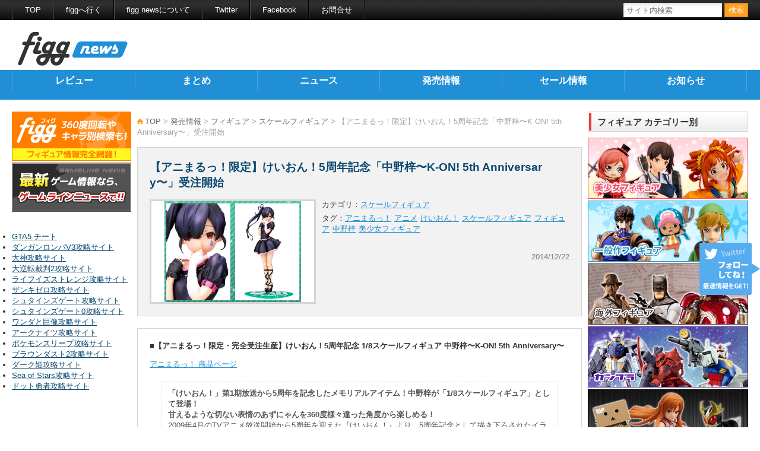

--- FILE ---
content_type: application/javascript
request_url: https://news.figg.jp/cms/wp-content/themes/figgNews/js/jquery.script.js
body_size: -28
content:
jQuery(function(){

	// pagetop
	var flag = false;
		var pagetop = jQuery('.pagetop');
		jQuery(window).scroll(function () {
			if (jQuery(this).scrollTop() > 500) {
				if (flag == false) {
					flag = true;
					pagetop.stop().animate({
						'right': '0px'
					}, 200);
				}
			} else {
				if (flag) {
					flag = false;
					pagetop.stop().animate({
						'right': '-55px'
					}, 200);
				}
			}
		});
		pagetop.click(function () {
			jQuery('body, html').animate({ scrollTop: 0 }, 500);
			return false;
		});

	// まとめて言うと
	// jQuery('.summary:first-child').before('<p class="summaryTitle"><img src="http://gameline.jp/wp-content/themes/GameLineNews/images/icon_summary@2x.png" width="156" height="45" alt="まとめて言うと"></p>');
	// jQuery('.summary').prepend('・');
	// jQuery('.summary:last-of-type').css({borderBottom:0});

});